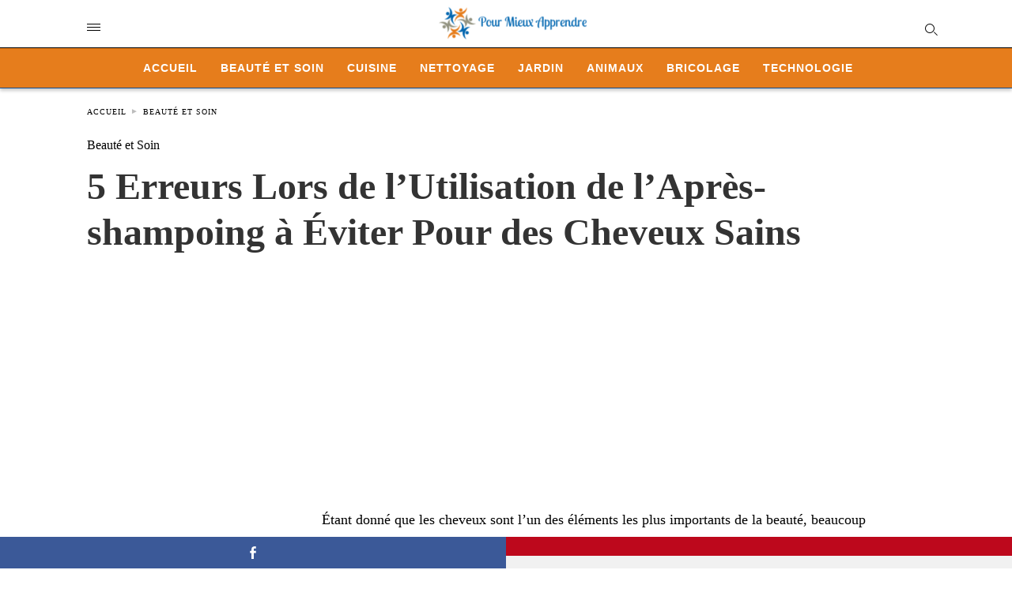

--- FILE ---
content_type: text/html; charset=UTF-8
request_url: https://www.pour-mieux-apprendre.com/erreurs-utilisation-apres-shampoing/
body_size: 15194
content:
<!doctype html> <html amp lang="fr-FR"> <head><script custom-element="amp-form" src="https://cdn.ampproject.org/v0/amp-form-latest.js" async></script><script custom-element="amp-ad" src="https://cdn.ampproject.org/v0/amp-ad-0.1.js" async></script><script custom-element="amp-analytics" src="https://cdn.ampproject.org/v0/amp-analytics-latest.js" async></script> <meta charset="utf-8"> <link rel="preconnect" href="//cdn.ampproject.org"> <meta name="viewport" content="width=device-width"><link rel="icon" href="https://www.pour-mieux-apprendre.com/images/cropped-petit-logo-2-32x32.png" sizes="32x32" /> <link rel="icon" href="https://www.pour-mieux-apprendre.com/images/cropped-petit-logo-2-192x192.png" sizes="192x192" /> <link rel="apple-touch-icon" href="https://www.pour-mieux-apprendre.com/images/cropped-petit-logo-2-180x180.png" /> <meta name="msapplication-TileImage" content="https://www.pour-mieux-apprendre.com/images/cropped-petit-logo-2-270x270.png" /> <meta name="description" content="Quelques erreurs courantes lors de l&#039;utilisation de l&#039;après-shampoing qu&#039;il faut connaitre avec leurs effets et les éviter"/> <meta name="robots" content="follow, index, max-snippet:-1, max-video-preview:-1, max-image-preview:large"/> <meta property="og:locale" content="fr_FR" /> <meta property="og:type" content="article" /> <meta property="og:title" content="5 Erreurs Lors de l&#039;Utilisation de l’Après-shampoing à Éviter Pour des Cheveux Sains" /> <meta property="og:description" content="Quelques erreurs courantes lors de l&#039;utilisation de l&#039;après-shampoing qu&#039;il faut connaitre avec leurs effets et les éviter" /> <meta property="og:url" content="https://www.pour-mieux-apprendre.com/erreurs-utilisation-apres-shampoing/" /> <meta property="og:site_name" content="Pour Mieux Apprendre" /> <meta property="article:section" content="Beauté et Soin" /> <meta property="og:updated_time" content="2023-04-08T00:06:43+01:00" /> <meta property="og:image" content="https://www.pour-mieux-apprendre.com/images/erreurs-utilisation-apres-shampoing.jpg.webp" /> <meta property="og:image:secure_url" content="https://www.pour-mieux-apprendre.com/images/erreurs-utilisation-apres-shampoing.jpg.webp" /> <meta property="og:image:width" content="1200" /> <meta property="og:image:height" content="675" /> <meta property="og:image:alt" content="Erreurs à éviter lors de l&#039;utilisation de l&#039;après-shampooing" /> <meta property="og:image:type" content="image.jpg.webp" /> <meta property="article:published_time" content="2023-04-07T01:35:09+01:00" /> <meta property="article:modified_time" content="2023-04-08T00:06:43+01:00" /> <meta name="twitter:card" content="summary_large_image" /> <meta name="twitter:title" content="5 Erreurs Lors de l&#039;Utilisation de l’Après-shampoing à Éviter Pour des Cheveux Sains" /> <meta name="twitter:description" content="Quelques erreurs courantes lors de l&#039;utilisation de l&#039;après-shampoing qu&#039;il faut connaitre avec leurs effets et les éviter" /> <meta name="twitter:image" content="https://www.pour-mieux-apprendre.com/images/erreurs-utilisation-apres-shampoing.jpg.webp" /> <meta name="twitter:label1" content="Écrit par" /> <meta name="twitter:data1" content="Daniel Pythagore" /> <meta name="twitter:label2" content="Temps de lecture" /> <meta name="twitter:data2" content="3 minutes" /> <script type="application/ld+json" class="rank-math-schema">{"@context":"https://schema.org","@graph":[{"@type":["Person","Organization"],"@id":"https://www.pour-mieux-apprendre.com/#person","name":"Pour Mieux Apprendre","logo":{"@type":"ImageObject","@id":"https://www.pour-mieux-apprendre.com/#logo","url":"https://www.pour-mieux-apprendre.com/images/pour-mieux-apprendre-logo.png","contentUrl":"https://www.pour-mieux-apprendre.com/images/pour-mieux-apprendre-logo.png","caption":"Pour Mieux Apprendre","inLanguage":"fr-FR","width":"380","height":"88"},"image":{"@type":"ImageObject","@id":"https://www.pour-mieux-apprendre.com/#logo","url":"https://www.pour-mieux-apprendre.com/images/pour-mieux-apprendre-logo.png","contentUrl":"https://www.pour-mieux-apprendre.com/images/pour-mieux-apprendre-logo.png","caption":"Pour Mieux Apprendre","inLanguage":"fr-FR","width":"380","height":"88"}},{"@type":"WebSite","@id":"https://www.pour-mieux-apprendre.com/#website","url":"https://www.pour-mieux-apprendre.com","name":"Pour Mieux Apprendre","alternateName":"Pour Mieux Apprendre","publisher":{"@id":"https://www.pour-mieux-apprendre.com/#person"},"inLanguage":"fr-FR"},{"@type":"ImageObject","@id":"https://www.pour-mieux-apprendre.com/images/erreurs-utilisation-apres-shampoing.jpg.webp","url":"https://www.pour-mieux-apprendre.com/images/erreurs-utilisation-apres-shampoing.jpg.webp","width":"1200","height":"675","caption":"Erreurs \u00e0 \u00e9viter lors de l'utilisation de l'apr\u00e8s-shampooing","inLanguage":"fr-FR"},{"@type":"WebPage","@id":"https://www.pour-mieux-apprendre.com/erreurs-utilisation-apres-shampoing/#webpage","url":"https://www.pour-mieux-apprendre.com/erreurs-utilisation-apres-shampoing/","name":"5 Erreurs Lors de l&#039;Utilisation de l\u2019Apr\u00e8s-shampoing \u00e0 \u00c9viter Pour des Cheveux Sains","datePublished":"2023-04-07T01:35:09+01:00","dateModified":"2023-04-08T00:06:43+01:00","isPartOf":{"@id":"https://www.pour-mieux-apprendre.com/#website"},"primaryImageOfPage":{"@id":"https://www.pour-mieux-apprendre.com/images/erreurs-utilisation-apres-shampoing.jpg.webp"},"inLanguage":"fr-FR"},{"@type":"Person","@id":"https://www.pour-mieux-apprendre.com/author/roka4/","name":"Daniel Pythagore","url":"https://www.pour-mieux-apprendre.com/author/roka4/","image":{"@type":"ImageObject","@id":"https://secure.gravatar.com/avatar/f74f5620e35143ed289897065db62fc9576464a63ee56f798f4ca2a22c6c2787?s=96&amp;d=mm&amp;r=g","url":"https://secure.gravatar.com/avatar/f74f5620e35143ed289897065db62fc9576464a63ee56f798f4ca2a22c6c2787?s=96&amp;d=mm&amp;r=g","caption":"Daniel Pythagore","inLanguage":"fr-FR"}},{"@type":"Article","headline":"5 Erreurs Lors de l&#039;Utilisation de l\u2019Apr\u00e8s-shampoing \u00e0 \u00c9viter Pour des Cheveux Sains","keywords":"erreur","datePublished":"2023-04-07T01:35:09+01:00","dateModified":"2023-04-08T00:06:43+01:00","articleSection":"Beaut\u00e9 et Soin","author":{"@id":"https://www.pour-mieux-apprendre.com/author/roka4/","name":"Daniel Pythagore"},"publisher":{"@id":"https://www.pour-mieux-apprendre.com/#person"},"description":"Quelques erreurs courantes lors de l&#039;utilisation de l&#039;apr\u00e8s-shampoing qu&#039;il faut connaitre avec leurs effets et les \u00e9viter","name":"5 Erreurs Lors de l&#039;Utilisation de l\u2019Apr\u00e8s-shampoing \u00e0 \u00c9viter Pour des Cheveux Sains","@id":"https://www.pour-mieux-apprendre.com/erreurs-utilisation-apres-shampoing/#richSnippet","isPartOf":{"@id":"https://www.pour-mieux-apprendre.com/erreurs-utilisation-apres-shampoing/#webpage"},"image":{"@id":"https://www.pour-mieux-apprendre.com/images/erreurs-utilisation-apres-shampoing.jpg.webp"},"inLanguage":"fr-FR","mainEntityOfPage":{"@id":"https://www.pour-mieux-apprendre.com/erreurs-utilisation-apres-shampoing/#webpage"}}]}</script> <meta name="amp-google-client-id-api" content="googleanalytics"> <link rel="canonical" href="https://www.pour-mieux-apprendre.com/erreurs-utilisation-apres-shampoing/" /> <title>5 Erreurs Lors de l&#039;Utilisation de l’Après-shampoing à Éviter Pour des Cheveux Sains</title> <meta name="generator" content="AMP for WP 1.1.2" /> <link rel="preload" as="script" href="https://cdn.ampproject.org/v0.js"> <script custom-element="amp-bind" src="https://cdn.ampproject.org/v0/amp-bind-latest.js" async></script>   <script src="https://cdn.ampproject.org/v0.js" async></script> <style amp-boilerplate>body{-webkit-animation:-amp-start 8s steps(1,end) 0s 1 normal both;-moz-animation:-amp-start 8s steps(1,end) 0s 1 normal both;-ms-animation:-amp-start 8s steps(1,end) 0s 1 normal both;animation:-amp-start 8s steps(1,end) 0s 1 normal both}@-webkit-keyframes -amp-start{from{visibility:hidden}to{visibility:visible}}@-moz-keyframes -amp-start{from{visibility:hidden}to{visibility:visible}}@-ms-keyframes -amp-start{from{visibility:hidden}to{visibility:visible}}@-o-keyframes -amp-start{from{visibility:hidden}to{visibility:visible}}@keyframes -amp-start{from{visibility:hidden}to{visibility:visible}}</style><noscript><style amp-boilerplate>body{-webkit-animation:none;-moz-animation:none;-ms-animation:none;animation:none}</style></noscript> <meta name="google-site-verification" content="" /> <style amp-custom>body{font-family:"Poppins";font-size:16px;line-height:1.25}ol,ul{list-style-position:inside}p,ol,ul,figure{margin:0 0 1em;padding:0}a,a:active,a:visited{text-decoration:none;color:#005be2}body a:hover{color:#005be2}pre{white-space:pre-wrap}.left{float:left}.right{float:right}.hidden,.hide,.logo .hide{display:none}.screen-reader-text{border:0;clip:rect(1px,1px,1px,1px);clip-path:inset(50%);height:1px;margin:-1px;overflow:hidden;padding:0;position:absolute;width:1px;word-wrap:normal}.clearfix{clear:both}blockquote{background:#f1f1f1;margin:10px 0 20px 0;padding:15px}blockquote p:last-child{margin-bottom:0}.amp-wp-unknown-size img{object-fit:contain}.amp-wp-enforced-sizes{max-width:100%}html,body,div,span,object,iframe,h1,h2,h3,h4,h5,h6,p,blockquote,pre,abbr,address,cite,code,del,dfn,em,img,ins,kbd,q,samp,small,strong,sub,sup,var,b,i,dl,dt,dd,ol,ul,li,fieldset,form,label,legend,table,caption,tbody,tfoot,thead,tr,th,td,article,aside,canvas,details,figcaption,figure,footer,header,hgroup,menu,nav,section,summary,time,mark,audio,video{margin:0;padding:0;border:0;outline:0;font-size:100%;vertical-align:baseline;background:transparent}body{line-height:1}article,aside,details,figcaption,figure,footer,header,hgroup,menu,nav,section{display:block}nav ul{list-style:none}blockquote,q{quotes:none}blockquote:before,blockquote:after,q:before,q:after{content:none}a{margin:0;padding:0;font-size:100%;vertical-align:baseline;background:transparent}table{border-collapse:collapse;border-spacing:0}hr{display:block;height:1px;border:0;border-top:1px solid #ccc;margin:1em 0;padding:0}input,select{vertical-align:middle}*,*:after,*:before{box-sizing:border-box;-ms-box-sizing:border-box;-o-box-sizing:border-box}.alignright{float:right;margin-left:10px}.alignleft{float:left;margin-right:10px}.aligncenter{display:block;margin-left:auto;margin-right:auto;text-align:center}amp-iframe{max-width:100%;margin-bottom:20px}amp-wistia-player{margin:5px 0px}.wp-caption{padding:0}figcaption,.wp-caption-text{font-size:12px;line-height:1.5em;margin:0;padding:.66em 10px .75em;text-align:center}amp-carousel > amp-img > img{object-fit:contain}.amp-carousel-container{position:relative;width:100%;height:100%}.amp-carousel-img img{object-fit:contain}amp-instagram{box-sizing:initial}figure.aligncenter amp-img{margin:0 auto}.rr span,.loop-date,.fbp-cnt .amp-author,.display-name,.author-name{color:#191919}.fsp-cnt .loop-category li{padding:8px 0px}.fbp-cnt h2.loop-title{padding:8px 0px}.cntr{max-width:1100px;margin:0 auto;width:100%;padding:0px 20px}header .cntr{max-width:1100px;margin:0 auto}.h_m{position:static;background:rgba(255,255,255,1);border-bottom:1px solid;padding:0 0 0 0;margin:0 0 0 0}.content-wrapper{margin-top:0px}.h_m_w{width:100%;clear:both;display:inline-flex;height:60px}.h-ic a:after,.h-ic a:before{color:rgba(0,0,0,1)}.h-ic{margin:0px 10px;align-self:center}.amp-logo a{line-height:0;display:inline-block;color:rgba(0,0,0,1)}.logo h1{margin:0;font-size:17px;font-weight:700;text-transform:uppercase;display:inline-block}.h-srch a{line-height:1;display:block}.amp-logo amp-img{margin:0 auto}@media (max-width:480px){.h-sing{font-size:13px}}.logo{z-index:2;flex-grow:1;align-self:center;text-align:center;line-height:0}.h-1{display:flex;order:1}.h-nav{order:-1;align-self:center;flex-basis:30px}.h-ic:last-child{margin-right:0}.lb-t{position:fixed;top:-50px;width:100%;width:100%;opacity:0;transition:opacity .5s ease-in-out;overflow:hidden;z-index:9;background:rgba(101,175,253,1)}.lb-t img{margin:auto;position:absolute;top:0;left:0;right:0;bottom:0;max-height:0%;max-width:0%;border:3px solid white;box-shadow:0px 0px 8px rgba(0,0,0,.3);box-sizing:border-box;transition:.5s ease-in-out}a.lb-x{display:block;width:50px;height:50px;box-sizing:border-box;background:tranparent;color:black;text-decoration:none;position:absolute;top:-80px;right:0;transition:.5s ease-in-out}a.lb-x:after{line-height:0;display:block;text-indent:1px;color:rgba(255,255,255,1)}.lb-t:target{opacity:1;top:0;bottom:0;left:0;z-index:2}.lb-t:target img{max-height:100%;max-width:100%}.lb-t:target a.lb-x{top:25px}.lb img{cursor:pointer}.lb-btn form{position:absolute;top:200px;left:0;right:0;margin:0 auto;text-align:center}.lb-btn .s{padding:10px}.lb-btn .icon-search{padding:10px;cursor:pointer}.amp-search-wrapper{width:80%;margin:0 auto;position:relative}.overlay-search:before{position:absolute;right:0;cursor:pointer;top:4px;color:rgba(255,255,255,1)}.amp-search-wrapper .icon-search{cursor:pointer;background:transparent;border:none;display:inline-block;width:30px;height:30px;opacity:0;position:absolute;z-index:100;right:0;top:0}.lb-btn .s{padding:10px;background:transparent;border:none;border-bottom:1px solid #504c4c;width:100%;color:rgba(255,255,255,1)}.m-ctr{background:rgba(101,175,253,1)}.tg,.fsc{display:none}.fsc{width:100%;height:-webkit-fill-available;position:absolute;cursor:pointer;top:0;left:0;z-index:9}.tg:checked + .hamb-mnu > .m-ctr{margin-left:0;border-right:1px solid rgba(255,255,255,1)}.tg:checked + .hamb-mnu > .m-ctr .c-btn{position:fixed;right:5px;top:5px;background:rgba(101,175,253,1);border-radius:50px}.m-ctr{margin-left:-100%;float:left}.tg:checked + .hamb-mnu > .fsc{display:block;background:rgba(0,0,0,.9);height:100%}.t-btn,.c-btn{cursor:pointer}.t-btn:after{display:inline-block;color:rgba(0,0,0,1)}.c-btn:after{color:rgba(255,255,255,1);line-height:0;display:block;text-indent:1px}.c-btn{float:right;padding:15px 5px}header[style] label.c-btn,header[style] .lb-t:target a.lb-x{margin-top:30px}.m-ctr{transition:margin .3s ease-in-out}.m-ctr{width:90%;height:100%;position:absolute;z-index:99;padding:2% 0% 100vh 0%}.m-menu{display:inline-block;width:100%;padding:2px 20px 10px 20px}.m-scrl{overflow-y:scroll;display:inline-block;width:100%;max-height:94vh}.m-menu .amp-menu .toggle:after{display:inline-block;top:1px;padding:5px;transform:rotate(270deg);right:0;left:auto;cursor:pointer;border-radius:35px;color:rgba(255,255,255,1)}.m-menu .amp-menu li.menu-item-has-children:after{display:none}.m-menu .amp-menu li ul{font-size:14px}.m-menu .amp-menu{list-style-type:none;padding:0}.m-menu .amp-menu > li a{color:rgba(255,255,255,1);padding:12px 7px;margin-bottom:0;display:inline-block}.menu-btn{margin-top:30px;text-align:center}.menu-btn a{color:#fff;border:2px solid #ccc;padding:15px 30px;display:inline-block}.amp-menu li.menu-item-has-children>ul>li{width:100%}.m-menu .amp-menu li.menu-item-has-children>ul>li{padding-left:0;border-bottom:1px solid rgba(255,255,255,1);margin:0px 10px}.m-menu .link-menu .toggle{width:100%;height:100%;position:absolute;top:0px;right:0;cursor:pointer}.m-menu .amp-menu .sub-menu li:last-child{border:none}.m-menu .amp-menu a{padding:7px 15px}.m-menu > li{font-size:17px}.amp-menu .toggle:after{position:absolute}.m-menu .toggle{float:right}.m-menu input{display:none}.m-menu .amp-menu [id^=drop]:checked + label + ul{display:block}.m-menu .amp-menu [id^=drop]:checked + .toggle:after{transform:rotate(360deg)}.hamb-mnu ::-webkit-scrollbar{display:none}.p-m-fl{width:100%;border-bottom:1px solid rgba(0,0,0,.05);background:rgba(21,101,192,1)}.p-menu{width:100%;text-align:center;margin:0px auto;padding:0px 25px 0px 25px}.p-menu ul li{display:inline-block;margin-right:21px;font-size:12px;line-height:20px;letter-spacing:1px;font-weight:400;position:relative}.p-menu ul li a{color:rgba(53,53,53,1);padding:12px 0px 12px 0px;display:inline-block}.p-menu input{display:none}.p-menu .amp-menu .toggle:after{display:none}.p-menu{white-space:nowrap}@media (max-width:768px){.p-menu{overflow:scroll}}pre{padding:30px 15px;background:#f7f7f7;white-space:pre-wrap;font-size:14px;color:#666;border-left:3px solid;border-color:#005be2;margin-bottom:20px}.cntn-wrp{font-family:"Poppins"}table{display:-webkit-box;overflow-x:auto;word-break:normal}.author-tw:after{font-family:icomoon;content:"\e942";color:#fff;background:#1da1f2;padding:4px;border-radius:3px;margin:0px 5px;text-decoration:none}.author-tw:hover{text-decoration:none}.artl-cnt table{margin:0 auto;text-align:center;width:100%}p.nocomments{padding:10px;color:#fff}.tl-exc{font-size:16px;color:#444;margin-top:10px;line-height:20px}.amp-category span:nth-child(1){display:none}.amp-category span a,.amp-category span{color:#005be2;font-size:12px;font-weight:500;text-transform:uppercase}.amp-category span a:hover{color:#005be2}.amp-category span:after{content:"/";display:inline-block;margin:0px 5px 0px 5px;position:relative;top:1px;color:rgba(0,0,0,.25)}.amp-category span:last-child:after{display:none}.sp{width:100%;margin-top:20px;display:inline-block}.amp-post-title{font-size:48px;line-height:58px;color:#333;margin:0;padding-top:15px}.sf-img{text-align:center;width:100%;display:inline-block;height:auto;margin-top:33px}.sf-img figure{margin:0}.sf-img .wp-caption-text{width:1100px;text-align:left;margin:0 auto;color:#a1a1a1;font-size:14px;line-height:20px;font-weight:500;border-bottom:1px solid #ccc;padding:15px 0px}.sf-img .wp-caption-text:before{position:relative;top:4px;opacity:.4;margin-right:5px}.sp-cnt{margin-top:40px;clear:both;width:100%;display:inline-block}.sp-rl{display:inline-flex;width:100%}.sp-rt{width:72%;margin-left:60px;flex-direction:column;justify-content:space-around;order:1}.sp-lt{display:flex;flex-direction:column;flex:1 0 20%;order:0;max-width:237px}.ss-ic,.sp-athr,.amp-tags,.post-date{padding-bottom:20px;border-bottom:1px dotted #ccc}.shr-txt,.athr-tx,.amp-tags > span:nth-child(1),.amp-related-posts-title,.related-title,.r-pf h3{margin-bottom:12px}.shr-txt,.athr-tx,.r-pf h3,.amp-tags > span:nth-child(1),.amp-related-posts-title,.post-date,.related-title{display:block}.shr-txt,.athr-tx,.r-pf h3,.amp-tags > span:nth-child(1),.amp-related-posts-title,.post-date,.related-title{text-transform:uppercase;font-size:12px;color:#666;font-weight:400}.loop-date,.post-edit-link{display:inline-block}.post-date .post-edit-link{color:#005be2;float:right}.post-date .post-edit-link:hover{color:#005be2}.sp-athr,.amp-tags,.post-date{margin-top:20px}.sp-athr .author-details a,.sp-athr .author-details,.amp-tags span a,.amp-tag{font-size:15px;color:#005be2;font-weight:400;line-height:1.5}.amp-tags .amp-tag:after{content:"/";display:inline-block;padding:0px 10px;position:relative;top:-1px;color:#ccc;font-size:12px}.amp-tags .amp-tag:last-child:after{display:none}.ss-ic li:before{border-radius:2px;text-align:center;padding:4px 6px}.sgl table{width:100%;margin-bottom:25px}.sgl th,.sgl td{padding:.5em 1em;border:1px solid #ddd}.shr-txt{display:none}.sp-athr{margin-top:0}.sp-rt .ss-ic{padding-bottom:10px;margin-bottom:20px}.cntn-wrp{font-size:18px;color:#000;line-height:1.7;word-break:break-word}.cntn-wrp small{font-size:11px;line-height:1.2;color:#111}.cntn-wrp p,.cntn-wrp ul,.cntn-wrp ol{margin:0px 0px 30px 0px;word-break:break-word}.cntn-wrp .wp-block-image,.wp-block-embed{margin:15px 0px}.wp-block-embed{margin-top:45px}figure.wp-block-embed-twitter{margin:0}.wp-block-embed blockquote a{position:absolute;height:285px;z-index:9;margin-top:-40px}@media (max-width:768px){.wp-block-embed blockquote a{width:90%;height:209px;margin-top:-95px}.wp-block-embed{margin-top:95px}}.artl-cnt ul li,.artl-cnt ol li{list-style-type:none;position:relative;padding-left:20px}.artl-cnt ul li:before{content:"";display:inline-block;width:5px;height:5px;background:#333;position:absolute;top:12px;left:0px}.artl-cnt ol li{list-style-type:decimal;position:unset;padding:0}.sp-rt p strong,.pg p strong{font-weight:700}@supports (-webkit-overflow-scrolling:touch){.m-ctr{overflow:initial}}@supports not (-webkit-overflow-scrolling:touch){.m-ctr{overflow:scroll}}.m-scrl{display:inline-block;width:100%;max-height:94vh}.srp{margin-top:40px;display:inline-block;width:100%}.srp ul{display:flex;flex-wrap:wrap;margin:-15px}.srp ul li{list-style-type:none;margin:15px;flex-basis:calc(33.33% - 30px)}.related_link{margin:0px 0px 5px 0px;font-size:18px;line-height:1.4;font-weight:500}.has_thumbnail:hover .related_link a{color:#005be2}.related_link a{color:#191919}.related_link{margin-top:10px}.related_link a{color:#333}.related_link p{word-break:break-word;color:#444;font-size:15px;line-height:20px;letter-spacing:.1px;margin-top:5px;font-weight:400}.amp-related-posts ul{list-style-type:none}.r-pf{margin-top:40px;display:inline-block;width:100%}#pagination{margin-top:30px;border-top:1px dotted #ccc;padding:20px 5px 0px 5px;font-size:16px;line-height:24px;font-weight:400}.next{float:right;width:45%;text-align:right;position:relative;margin-top:10px}.next a,.prev a{color:#333}.prev{float:left;width:45%;position:relative;margin-top:10px}.prev span{text-transform:uppercase;font-size:12px;color:#666;display:block;position:absolute;top:-26px}.next span{text-transform:uppercase;font-size:12px;color:#666;display:block;font-weight:400;position:absolute;top:-26px;right:0}.next:hover a,.prev:hover a{color:#005be2}.prev:after{border-left:1px dotted #ccc;content:"";height:calc(100% - -10px);right:-50px;position:absolute;top:50%;transform:translate(0px,-50%);width:2px}.ampforwp_post_pagination{width:100%;text-align:center;display:inline-block}.ampforwp_post_pagination p{margin:0;font-size:18px;color:#444;font-weight:500;margin-bottom:10px}.ampforwp_post_pagination p a{color:#005be2;padding:0px 10px}.sp-rt .amp-author{margin-top:5px}.cntn-wrp a{margin:10px 0px;color:#005be2}.loop-wrapper{display:flex;flex-wrap:wrap;margin:-15px}.loop-category li{display:inline-block;list-style-type:none;margin-right:10px;font-size:10px;font-weight:600;letter-spacing:1.5px}.loop-category li a{color:#555;text-transform:uppercase}.loop-category li:hover a{color:#005be2}.fsp-cnt p{color:#444;font-size:13px;line-height:20px;letter-spacing:.1px;word-break:break-word}.fsp:hover h2 a{color:#005be2}.fsp h2 a,.fsp h3 a{color:#191919}.fsp{margin:15px;flex-basis:calc(33.33% - 30px)}.fsp-img{margin-bottom:10px}.fsp h2,.fsp h3{margin:0px 0px 5px 0px;font-size:20px;line-height:25px;font-weight:500}.fsp-cnt .loop-category{margin-bottom:20px}.fsp-cnt .loop-category li{font-weight:500}.pt-dt,.pt-author{font-size:11px;color:#808080;margin:8px 0px 0px 0px;display:inline-flex}blockquote{margin-bottom:20px}blockquote p{font-size:34px;line-height:1.4;font-weight:700;position:relative;padding:30px 0 0 0}blockquote p:before{content:"";border-top:8px solid #000;width:115px;line-height:40px;display:inline-block;position:absolute;top:0}@media (max-width:1110px){.cntr{width:100%;padding:0px 20px}.sp-rt{margin-left:30px}}@media (max-width:768px){.tl-exc{font-size:14px;margin-top:3px;line-height:22px}.sp-rl{display:inline-block;width:100%}.sp-lt{width:100%;margin-top:20px;max-width:100%}.sp-cnt{margin-top:15px}.r-pf h3{padding-top:20px;border-top:1px dotted #ccc}.r-pf{margin-top:20px}.sp-rt{width:100%;margin-left:0}.sp-rt .amp-author{padding:20px 15px}#pagination{margin:20px 0px 20px 0px;border-top:none}.amp-post-title{padding-top:10px}.fsp{flex-basis:calc(100% - 30px)}.fsp-img{width:40%;float:left;margin-right:20px}.fsp-cnt{width:54%;float:left}.srp ul li{flex-basis:calc(100% - 30px)}.srp li .rlp-image{width:40%;float:left;margin-right:20px}.srp li .rlp-cnt{width:54%;float:left}}@media (max-width:480px){.loop-wrapper{margin-top:15px}.cntn-wrp p{line-height:1.65}.rp .has_related_thumbnail{width:100%}.rlp-image{width:100%;float:none;margin-right:0px}.rlp-cnt{width:100%;float:none}.amp-post-title{font-size:32px;line-height:44px}.amp-category span a{font-size:12px}.sf-img{margin-top:20px}.sp{margin-top:20px}.menu-btn a{padding:10px 20px;font-size:14px}.next,.prev{float:none;width:100%}#pagination{padding:10px 0px 0px}#respond{margin:0}.next a{margin-bottom:45px;display:inline-block}.prev:after{display:none}.author-details p{font-size:12px;line-height:18px}.sf-img .wp-caption-text{width:100%;padding:10px 15px}.fsp-img{width:100%;float:none;margin-right:0px}.fsp-cnt{width:100%;float:none}.fsp{border:none;padding:0}.fsp-cnt{padding:0px 15px 0px 14px}.r-pf .fsp-cnt{padding:0px}blockquote p{font-size:20px}.srp li .rlp-image{width:100%;float:none;margin-right:0px}.srp li .rlp-cnt{width:100%;float:none}}@media (max-width:425px){.sp-rt .amp-author{margin-bottom:10px}#pagination{margin:20px 0px 10px 0px}.fsp h2,.fsp h3{font-size:24px;font-weight:600}}@media (max-width:320px){.cntn-wrp p{font-size:16px}}.m-srch #amp-search-submit{cursor:pointer;background:transparent;border:none;display:inline-block;width:30px;height:30px;opacity:0;position:absolute;z-index:100;right:0;top:0}.m-srch .amp-search-wrapper{border:1px solid rgba(255,255,255,1);background:rgba(255,255,255,1);width:100%;border-radius:60px}.m-srch .s{padding:10px 15px;border:none;width:100%;color:rgba(101,175,253,1);background:rgba(255,255,255,1);border-radius:60px}.m-srch{border-top:1px solid rgba(255,255,255,1);padding:20px}.m-srch .overlay-search:before{color:rgba(101,175,253,1);padding-right:10px;top:6px}.cp-rgt{font-size:11px;line-height:1.2;color:rgba(255,255,255,1);padding:20px;text-align:center;border-top:1px solid rgba(255,255,255,1)}.cp-rgt a{color:rgba(255,255,255,1);border-bottom:1px solid rgba(255,255,255,1);margin-left:10px}.cp-rgt .view-non-amp{display:none}a.btt:hover{cursor:pointer}.footer{margin-top:80px}.f-w{display:inline-flex;width:100%;flex-wrap:wrap;margin:15px -15px 0px}.f-w-f2{text-align:center;border-top:1px solid rgba(238,238,238,1);padding:50px 0 50px 0}.w-bl{margin-left:0;display:flex;flex-direction:column;position:relative;flex:1 0 22%;margin:0 15px 30px;line-height:1.5;font-size:14px}.w-bl h4{font-size:12px;font-weight:500;margin-bottom:20px;text-transform:uppercase;letter-spacing:1px;padding-bottom:4px}.w-bl ul li{list-style-type:none;margin-bottom:15px}.w-bl ul li:last-child{margin-bottom:0}.w-bl ul li a{text-decoration:none}.w-bl .menu li .sub-menu,.w-bl .lb-x{display:none}.w-bl .menu li .sub-menu,.w-bl .lb-x{display:none}.w-bl table{border-collapse:collapse;margin:0 0 1.5em;width:100%}.w-bl tr{border-bottom:1px solid #eee}.w-bl th,.w-bl td{text-align:center}.w-bl td{padding:.4em}.w-bl th:first-child,.w-bl td:first-child{padding-left:0}.w-bl thead th{border-bottom:2px solid #bbb;padding-bottom:.5em;padding:.4em}.w-bl .calendar_wrap caption{font-size:14px;margin-bottom:10px}.w-bl form{display:inline-flex;flex-wrap:wrap;align-items:center}.w-bl .search-submit{text-indent:-9999px;padding:0;margin:0;background:transparent;line-height:0;display:inline-block;opacity:0}.w-bl .search-button:after{display:inline-block;cursor:pointer}.w-bl .search-field{border:1px solid #ccc;padding:6px 10px}.f-menu{font-size:14px;line-height:1.4;margin-bottom:30px}.f-menu ul li{display:inline-block;margin-right:20px}.f-menu .sub-menu{display:none}.rr{font-size:13px;color:rgba(136,136,136,1)}@media (max-width:768px){.footer{margin-top:60px}.w-bl{flex:1 0 22%}.f-menu ul li{margin-bottom:10px}}@media (max-width:480px){.footer{margin-top:50px}.f-w-f2{padding:25px 0px}.f-w{display:block;margin:15px 0px 0px}.w-bl{margin-bottom:40px}.w-bl{flex:100%}.w-bl ul li{margin-bottom:11px}.f-menu ul li{display:inline-block;line-height:1.8;margin-right:13px}.f-menu .amp-menu > li a{padding:0;font-size:12px;color:#7a7a7a}.rr{margin-top:15px;font-size:11px}}@media (max-width:425px){.footer{margin-top:35px}.w-bl h4{margin-bottom:15px}}.ss-ic ul li{list-style-type:none;display:inline-block}.ss-ic li a{color:#fff;padding:5px;border-radius:3px;margin:0px 10px 10px 0px;display:inline-block}.ss-ic li a.s_tw{color:#1da1f2}.ss-ic li a.s_li{color:#0c0}.ss-ic ul li .s_fb{color:#fff;background:#3b5998}.s_tw{background:#1da1f2}.s_lk{background:#0077b5}.s_pt{background:#bd081c;cursor:pointer}.s_stk{background:#f1f1f1;display:inline-block;width:100%;padding:0;position:fixed;bottom:0;text-align:center;border:0}.s_stk ul{width:100%;display:inline-flex}.s_stk ul li{flex-direction:column;flex-basis:0;flex:1 0 5%;max-width:calc(100% - 10px);display:flex;height:40px}.s_stk li a{margin:0;border-radius:0;padding:12px}.body.single-post{padding-bottom:40px}.s_stk{z-index:99999999}.body.single-post .adsforwp-stick-ad,.body.single-post amp-sticky-ad{padding-bottom:45px;padding-top:5px}.body.single-post .ampforwp-sticky-custom-ad{bottom:40px;padding:3px 0px 0px}.body.single-post .afw a{line-height:0}.body.single-post amp-sticky-ad amp-sticky-ad-top-padding{height:0px}.content-wrapper a,.breadcrumb ul li a,.srp ul li,.rr a{transition:all .3s ease-in-out 0s}[class^="icon-"],[class*=" icon-"]{font-family:"icomoon";speak:none;font-style:normal;font-weight:normal;font-variant:normal;text-transform:none;line-height:1;-webkit-font-smoothing:antialiased;-moz-osx-font-smoothing:grayscale}.amp-ad-1{max-width:1000px}.amp-ad-2{max-width:1000px}.amp-ad-4{max-width:1000px}.amp-ad-5{max-width:1000px}.amp-ad-6{max-width:1000px}.breadcrumbs{padding-bottom:8px;margin-bottom:20px}.breadcrumb ul li,.breadcrumbs span{display:inline-block;list-style-type:none;font-size:10px;text-transform:uppercase;margin-right:5px}.breadcrumb ul li a,.breadcrumbs span a,.breadcrumbs .bread-post{color:#999;letter-spacing:1px}.breadcrumb ul li a:hover,.breadcrumbs span a:hover{color:#005be2}.breadcrumbs li a:after,.breadcrumbs span a:after{display:inline-block;color:#bdbdbd;padding-left:5px;position:relative;top:1px}.breadcrumbs li:last-child a:after{display:none}.archive .breadcrumbs{margin-top:20px}@media (min-width:768px){.wp-block-columns{display:flex}.wp-block-column{max-width:50%;margin:0px 10px}}amp-facebook-like{max-height:28px;top:6px;margin-right:10px}.ampforwp-blocks-gallery-caption{font-size:16px}.m-s-i li a.s_telegram:after{content:"\e93f"}.cntn-wrp h1,.cntn-wrp h2,.cntn-wrp h3,.cntn-wrp h4,.cntn-wrp h5,h6{margin-bottom:5px}.cntn-wrp h1{font-size:32px}.cntn-wrp h2{font-size:27px}.cntn-wrp h3{font-size:24px}.cntn-wrp h4{font-size:20px}.cntn-wrp h5{font-size:17px}.cntn-wrp h6{font-size:15px}figure.amp-featured-image{margin:10px 0}section.amp-facebook-comments h5{font-size:14px;padding-bottom:4px;font-weight:500;letter-spacing:.5px;text-transform:uppercase;border-bottom:1px dotted #ccc}.t-btn{color:#000;position:absolute;width:17px;height:5px;border-top:solid 1px currentColor;border-bottom:solid 1px currentColor}.t-btn:after{content:"";position:absolute;top:3px;left:0;width:17px;height:5px;border-bottom:solid 1px currentColor}.icon-src,a.lb-x{color:#000;position:absolute;width:12px;height:12px;border:solid 1px #000;border-radius:100%;transform:rotate(-45deg)}.icon-src:before,a.lb-x:before{content:"";position:absolute;top:12px;left:5px;height:6px;width:1px;background-color:currentColor}.overlay-search{position:absolute;width:12px;height:12px;border:solid 1px #fff;border-radius:100%;transform:rotate(-45deg);right:10px;top:0px}.overlay-search:before{content:"";position:absolute;top:12px;left:5px;height:6px;width:1px;background-color:currentColor}.m-srch .overlay-search{border:1px solid #000;top:10px}.m-srch .overlay-search:before{padding-right:0px;top:10px}a.bread-link.bread-home::after{content:"►";top:-1px}.lb-t:target a.lb-x{width:32px;height:32px;top:50px;right:20px}.lb-t:target a.lb-x:before{content:"X";color:#fff;transform:rotate(45deg);background-color:transparent;top:-4px;height:-17px;margin:10px}#search a.lb-x{border:1px solid #fff}.amp-wp-content table,.cntn-wrp.artl-cnt table{height:auto}amp-img.amp-wp-enforced-sizes[layout=intrinsic] > img,.amp-wp-unknown-size > img{object-fit:contain}.rtl amp-carousel{direction:ltr}.rtl .amp-menu .toggle:after{left:0;right:unset}.sharedaddy li{display:none}sub{vertical-align:sub;font-size:small}sup{vertical-align:super;font-size:small}@media only screen and (max-width:480px){svg{max-width:250px;max-height:250px}}h2.amp-post-title{word-break:break-word;word-wrap:break-word}h2.amp-wp-sub-title{word-break:break-word;word-wrap:break-word}h2.amp-wp-sub-title{font-size:20px;line-height:1.4em;margin-top:0px;color:#a0a0a0}h2.amp-wp-sub-title.center{text-align:center}@media (min-width:768px){.artl-cnt .wp-block-column{max-width:100%}}h1,h2,h3,h4,h5,h6,.amp-wp-title{font-family:1}.wp-block-table{min-width:240px}table.wp-block-table.alignright,table.wp-block-table.alignleft,table.wp-block-table.aligncenter{width:auto}table.wp-block-table.aligncenter{width:50%}table.wp-block-table.alignfull,table.wp-block-table.alignwide{display:table}table{overflow-x:auto}table a:link{font-weight:bold;text-decoration:none}table a:visited{color:#999;font-weight:bold;text-decoration:none}table a:active,table a:hover{color:#bd5a35;text-decoration:underline}table{font-family:Arial,Helvetica,sans-serif;color:#666;font-size:15px;text-shadow:1px 1px 0px #fff;background:inherit;margin:0px;width:95%}table th{padding:21px 25px 22px 25px;border-top:1px solid #fafafa;border-bottom:1px solid #e0e0e0;background:#ededed}table th:first-child{text-align:left;padding-left:20px}table tr:first-child th:first-child{-webkit-border-top-left-radius:3px;border-top-left-radius:3px}table tr:first-child th:last-child{-webkit-border-top-right-radius:3px;border-top-right-radius:3px}table tr{text-align:center;padding-left:20px;border:2px solid #eee}table td:first-child{padding-left:20px;border-left:0}table td{padding:18px;border-top:1px solid #fff;border-bottom:1px solid #e0e0e0;border-left:1px solid #e0e0e0}table tr.even td{background:#f6f6f6;background:-webkit-gradient(linear,left top,left bottom,from(#f8f8f8),to(#f6f6f6))}table tr:last-child td{border-bottom:0}table tr:last-child td:first-child{-webkit-border-bottom-left-radius:3px;border-bottom-left-radius:3px}table tr:last-child td:last-child{-webkit-border-bottom-right-radius:3px;border-bottom-right-radius:3px}@media screen and (min-width:650px){table{display:inline-table}}.has-text-align-left{text-align:left}.has-text-align-right{text-align:right}.has-text-align-center{text-align:center}.collapsible-captions amp-img img{object-fit:contain}.web-stories-list__story-poster amp-img{width:100%;height:100%}@font-face{font-family:Poppins;font-display:optional;font-style:normal;font-weight:400;src:local("Poppins Regular "),local("Poppins-Regular"),url("https://fonts.gstatic.com/s/poppins/v21/pxiEyp8kv8JHgFVrFJDUc1NECPY.ttf")}@font-face{font-family:Poppins;font-display:optional;font-style:normal;font-weight:500;src:local("Poppins Medium "),local("Poppins-Medium"),url("https://fonts.gstatic.com/s/poppins/v21/pxiByp8kv8JHgFVrLGT9V1tvFP-KUEg.ttf")}@font-face{font-family:Poppins;font-display:optional;font-style:normal;font-weight:700;src:local("Poppins Bold "),local("Poppins-Bold"),url("https://fonts.gstatic.com/s/poppins/v21/pxiByp8kv8JHgFVrLCz7V1tvFP-KUEg.ttf")}@font-face{font-family:Poppins;font-display:optional;font-style:normal;font-weight:400;src:local("Poppins Regular "),local("Poppins-Regular"),url("https://fonts.gstatic.com/s/poppins/v21/pxiEyp8kv8JHgFVrFJDUc1NECPY.ttf")}@font-face{font-family:Poppins;font-display:optional;font-style:normal;font-weight:500;src:local("Poppins Medium "),local("Poppins-Medium"),url("https://fonts.gstatic.com/s/poppins/v21/pxiByp8kv8JHgFVrLGT9V1tvFP-KUEg.ttf")}@font-face{font-family:Poppins;font-display:optional;font-style:normal;font-weight:700;src:local("Poppins Bold "),local("Poppins-Bold"),url("https://fonts.gstatic.com/s/poppins/v21/pxiByp8kv8JHgFVrLCz7V1tvFP-KUEg.ttf")}amp-web-push-widget button.amp-subscribe{display:inline-flex;align-items:center;border-radius:5px;border:0;box-sizing:border-box;margin:0;padding:10px 15px;cursor:pointer;outline:none;font-size:15px;font-weight:500;background:#4a90e2;margin-top:7px;color:white;box-shadow:0 1px 1px 0 rgba(0,0,0,.5);-webkit-tap-highlight-color:rgba(0,0,0,0)}.amp-logo amp-img{width:190px}.amp-menu input{display:none}.amp-menu li.menu-item-has-children ul{display:none}.amp-menu li{position:relative;display:block}.amp-menu > li a{display:block}.icon-widgets:before{content:"\e1bd"}.icon-search:before{content:"\e8b6"}.icon-shopping-cart:after{content:"\e8cc"}.p-menu{background:#e67d1c;box-shadow:0 4px 4px 0 rgba(0,0,0,.2),0 1px 0 0 rgba(0,0,0,.01);height:50px;white-space:nowrap;text-transform:uppercase}.p-menu ul li{font-family:Roboto,sans-serif;line-height:5px;font-weight:bold;font-size:14px;padding:11px 2px 0}.right a,.left a{background:#e67d1c;text-transform:uppercase;font-weight:bold}.p-menu ul li a{color:white}.counter-hierarchy{background:#edf6ff;border:1px solid #aaa;border-radius:4px;box-shadow:0 1px 1px rgba(0,0,0,.05);display:table;margin-bottom:1em;padding:10px;position:relative;width:auto}.ez-toc-title{color:#666;font-weight:bold}.artl-cnt ul li:before{display:none}div#ez-toc-container{width:90%}.cntn-wrp p,.cntn-wrp ul,.cntn-wrp ol{margin:0px 0px 10px 0px}.lb-btn form{top:100px}.lb-btn #s{background:white;color:black}.popover-body-message h3{margin:0;font-weight:700;font-size:19px}.popover-body-message p{font-size:16px;margin:10px 0}#promptNotifications .popover-body-message{padding:0 .2em 0 1.286em;float:left;width:calc(100% - 80px);font-size:1.143em;line-height:1.45em;color:#666}.m-srch #s{padding:10px 15px;border:none;width:100%;background:rgba(0,0,0,1);border-radius:60px}.lb-btn .s{background:white;border-bottom:1px solid #504c4c;width:100%;color:#4285f4}h12{border:1px solid #93ddff;border-radius:5px;-moz-border-radius:5px;-webkit-border-radius:5px;font-weight:normal;background:#93ddff;color:#1870a3;padding:4px;display:inline-block;margin:0;font-size:1.4em}.h12{height:17px;border-bottom:1px solid #93ddff;margin:30px auto 40px auto;text-align:center}.breadcrumb ul li a{color:black}.artl-cnt ul{list-style:none;padding-left:0}.artl-cnt ul li::before{display:inline-block;margin-right:6px;flex-shrink:0}.artl-cnt ul{list-style:none;padding-left:0}.artl-cnt ul li{position:relative;padding-left:20px;margin-bottom:10px}.artl-cnt ul li::before{content:"";position:absolute;left:0;top:8px;width:8px;height:8px;background-color:#00aeef;border-radius:50%}.artl-cnt ol{counter-reset:section;padding-left:20px;margin-bottom:15px}.artl-cnt ol li{counter-increment:section;position:relative;margin-bottom:10px;padding-left:25px;list-style:none}.artl-cnt ol li::before{content:counter(section) ".";position:absolute;left:0;top:0;color:#e67d1c;font-weight:bold}@font-face{font-family:Poppins;font-display:optional;font-style:normal;font-weight:400;src:local('Poppins Regular '), local('Poppins-Regular'), url(https://fonts.gstatic.com/s/poppins/v21/pxiEyp8kv8JHgFVrFJDUc1NECPY.ttf)}@font-face{font-family:Poppins;font-display:optional;font-style:normal;font-weight:500;src:local('Poppins Medium '), local('Poppins-Medium'), url(https://fonts.gstatic.com/s/poppins/v21/pxiByp8kv8JHgFVrLGT9V1tvFP-KUEg.ttf)}@font-face{font-family:Poppins;font-display:optional;font-style:normal;font-weight:700;src:local('Poppins Bold '), local('Poppins-Bold'), url(https://fonts.gstatic.com/s/poppins/v21/pxiByp8kv8JHgFVrLCz7V1tvFP-KUEg.ttf)}@font-face{font-family:Poppins;font-display:optional;font-style:normal;font-weight:400;src:local('Poppins Regular '), local('Poppins-Regular'), url(https://fonts.gstatic.com/s/poppins/v21/pxiEyp8kv8JHgFVrFJDUc1NECPY.ttf)}@font-face{font-family:Poppins;font-display:optional;font-style:normal;font-weight:500;src:local('Poppins Medium '), local('Poppins-Medium'), url(https://fonts.gstatic.com/s/poppins/v21/pxiByp8kv8JHgFVrLGT9V1tvFP-KUEg.ttf)}@font-face{font-family:Poppins;font-display:optional;font-style:normal;font-weight:700;src:local('Poppins Bold '), local('Poppins-Bold'), url(https://fonts.gstatic.com/s/poppins/v21/pxiByp8kv8JHgFVrLCz7V1tvFP-KUEg.ttf)}.amp-carousel-img img{object-fit:contain}</style> </head> <body data-amp-auto-lightbox-disable class="body single-post 43649 post-id-43649 singular-43649 amp-single post 1.1.2"> <amp-analytics config="https://www.googletagmanager.com/amp.json?id=GTM-5JMRJHTF" ></amp-analytics> <header class="header h_m h_m_1" > <input type="checkbox" id="offcanvas-menu" on="change:AMP.setState({ offcanvas_menu: (event.checked ? true : false) })" [checked] = "offcanvas_menu" class="tg" /> <div class="hamb-mnu"> <aside class="m-ctr"> <div class="m-scrl"> <div class="menu-heading clearfix"> <label for="offcanvas-menu" class="c-btn"></label> </div> <nav class="m-menu"> <ul id="menu-menu" class="amp-menu"><li id="menu-item-43" class="menu-item menu-item-type-custom menu-item-object-custom menu-item-home menu-item-43 "><a href="http://www.pour-mieux-apprendre.com/" class="dropdown-toggle" data-toggle="dropdown">Accueil</a></li> <li id="menu-item-38" class="menu-item menu-item-type-taxonomy menu-item-object-category current-post-ancestor current-menu-parent current-post-parent menu-item-38 "><a href="https://www.pour-mieux-apprendre.com/categorie/beaute-soin/" class="dropdown-toggle" data-toggle="dropdown">Beauté et Soin</a></li> <li id="menu-item-40" class="menu-item menu-item-type-taxonomy menu-item-object-category menu-item-40 "><a href="https://www.pour-mieux-apprendre.com/categorie/cuisine/" class="dropdown-toggle" data-toggle="dropdown">Cuisine</a></li> <li id="menu-item-42" class="menu-item menu-item-type-taxonomy menu-item-object-category menu-item-42 "><a href="https://www.pour-mieux-apprendre.com/categorie/nettoyage/" class="dropdown-toggle" data-toggle="dropdown">Nettoyage</a></li> <li id="menu-item-41" class="menu-item menu-item-type-taxonomy menu-item-object-category menu-item-41 "><a href="https://www.pour-mieux-apprendre.com/categorie/jardin/" class="dropdown-toggle" data-toggle="dropdown">Jardin</a></li> <li id="menu-item-91449" class="menu-item menu-item-type-taxonomy menu-item-object-category menu-item-91449 "><a href="https://www.pour-mieux-apprendre.com/categorie/animaux/" class="dropdown-toggle" data-toggle="dropdown">Animaux</a></li> <li id="menu-item-39" class="menu-item menu-item-type-taxonomy menu-item-object-category menu-item-39 "><a href="https://www.pour-mieux-apprendre.com/categorie/bricolage/" class="dropdown-toggle" data-toggle="dropdown">Bricolage</a></li> <li id="menu-item-83198" class="menu-item menu-item-type-taxonomy menu-item-object-category menu-item-83198 "><a href="https://www.pour-mieux-apprendre.com/categorie/technologie/" class="dropdown-toggle" data-toggle="dropdown">Technologie</a></li> </ul> </nav> <div class="m-srch"> <form role="search" method="get" class="amp-search" target="_top" action="https://www.pour-mieux-apprendre.com"> <div class="amp-search-wrapper"> <label aria-label="Type your query" class="screen-reader-text" for="s">Type your search query and hit enter: </label> <input type="text" placeholder="AMP" value="" name="" class="hidden"/> <label aria-label="search text" for="search-text-100"></label> <input id="search-text-100" type="text" placeholder="" value="" name="s" class="s" /> <label aria-label="Submit amp search" for="amp-search-submit" > <input type="submit" class="icon-search" value="Search" /> </label> <div class="overlay-search"> </div> </div> </form> </div> <div class="cp-rgt"> <span>© Pour Mieux Apprendre- Tous droits réservés 2024</span> </div> </div> </aside> <label for="offcanvas-menu" class="fsc"></label> <div class="cntr"> <div class="head h_m_w"> <div class="h-nav"> <label for="offcanvas-menu" class="t-btn"></label> </div> <div class="logo"> <div class="amp-logo"> <a href="https://www.pour-mieux-apprendre.com" title="Pour Mieux Apprendre" > <amp-img data-hero src="https://www.pour-mieux-apprendre.com/images/pour-mieux-apprendre-logo.png" width="231" height="53" alt="Logo pour mieux apprendre" class="amp-logo" layout="responsive"></amp-img></a> </div> </div> <div class="h-1"> <div class="h-srch h-ic"> <a title="search" class="lb icon-src" href="#search"></a> <div class="lb-btn"> <div class="lb-t" id="search"> <form role="search" method="get" class="amp-search" target="_top" action="https://www.pour-mieux-apprendre.com"> <div class="amp-search-wrapper"> <label aria-label="Type your query" class="screen-reader-text" for="s">Type your search query and hit enter: </label> <input type="text" placeholder="AMP" value="" name="" class="hidden"/> <label aria-label="search text" for="search-text-84"></label> <input id="search-text-84" type="text" placeholder="" value="" name="s" class="s" /> <label aria-label="Submit amp search" for="amp-search-submit" > <input type="submit" class="icon-search" value="Search" /> </label> <div class="overlay-search"> </div> </div> </form> <a title="close" class="lb-x" href="#"></a> </div> </div> </div> </div> <div class="clearfix"></div> </div> </div> </div> </header> <div class="content-wrapper"> <div class="p-m-fl"> <div class="p-menu"> <ul id="menu-menu-2" class="amp-menu"><li class="menu-item menu-item-type-custom menu-item-object-custom menu-item-home menu-item-43 "><a href="http://www.pour-mieux-apprendre.com/" class="dropdown-toggle" data-toggle="dropdown">Accueil</a></li> <li class="menu-item menu-item-type-taxonomy menu-item-object-category current-post-ancestor current-menu-parent current-post-parent menu-item-38 "><a href="https://www.pour-mieux-apprendre.com/categorie/beaute-soin/" class="dropdown-toggle" data-toggle="dropdown">Beauté et Soin</a></li> <li class="menu-item menu-item-type-taxonomy menu-item-object-category menu-item-40 "><a href="https://www.pour-mieux-apprendre.com/categorie/cuisine/" class="dropdown-toggle" data-toggle="dropdown">Cuisine</a></li> <li class="menu-item menu-item-type-taxonomy menu-item-object-category menu-item-42 "><a href="https://www.pour-mieux-apprendre.com/categorie/nettoyage/" class="dropdown-toggle" data-toggle="dropdown">Nettoyage</a></li> <li class="menu-item menu-item-type-taxonomy menu-item-object-category menu-item-41 "><a href="https://www.pour-mieux-apprendre.com/categorie/jardin/" class="dropdown-toggle" data-toggle="dropdown">Jardin</a></li> <li class="menu-item menu-item-type-taxonomy menu-item-object-category menu-item-91449 "><a href="https://www.pour-mieux-apprendre.com/categorie/animaux/" class="dropdown-toggle" data-toggle="dropdown">Animaux</a></li> <li class="menu-item menu-item-type-taxonomy menu-item-object-category menu-item-39 "><a href="https://www.pour-mieux-apprendre.com/categorie/bricolage/" class="dropdown-toggle" data-toggle="dropdown">Bricolage</a></li> <li class="menu-item menu-item-type-taxonomy menu-item-object-category menu-item-83198 "><a href="https://www.pour-mieux-apprendre.com/categorie/technologie/" class="dropdown-toggle" data-toggle="dropdown">Technologie</a></li> </ul> </div> </div> <div class="sp sgl"> <div class="cntr"> <div class="amp-wp-content breadcrumb"><ul id="breadcrumbs" class="breadcrumbs"><li class="item-home"><a class="bread-link bread-home" href="https://www.pour-mieux-apprendre.com/" title="Accueil">Accueil</a></li><li class="item-cat item-cat-82"><a class="bread-cat bread-cat-82 bread-cat-Beauté et Soin" href="https://www.pour-mieux-apprendre.com/categorie/beaute-soin/" title="Beauté et Soin">Beauté et Soin</a></li></ul></div> <span class="amp-cat"> Beauté et Soin</span> <h1 class="amp-post-title">5 Erreurs Lors de l&rsquo;Utilisation de l’Après-shampoing à Éviter Pour des Cheveux Sains</h1> <center><script async src="https://pagead2.googlesyndication.com/pagead/js/adsbygoogle.js"></script>  <ins class="adsbygoogle" style="display:block" data-ad-client="ca-pub-1333817784136076" data-ad-slot="2867090622" data-ad-format="auto" data-full-width-responsive="true"></ins> <script>(adsbygoogle = window.adsbygoogle || []).push({});</script></center> </div> <div class="sp-cnt"> <div class="cntr"> <div class="sp-rl"> <div class="sp-rt"> <div class="cntn-wrp artl-cnt"> <p>Étant donné que les cheveux sont l’un des éléments les plus importants de la beauté, beaucoup souhaitent choisir le shampooing et le revitalisant appropriés pour prendre soin des cheveux et les montrer d’une manière saine et merveilleuse, mais ce travail n’est pas sans erreurs.<!--more--><amp-img data-hero class="aligncenter wp-image-43747 size-full amp-wp-enforced-sizes" src="https://www.pour-mieux-apprendre.com/images/eviter-erreurs-utilisation-apres-shampoing.jpg.webp" alt="Erreurs Lors de l'Utilisation du Shampoing " data-pin-id="879890845927651538" width="1080" height="1920" srcset="https://www.pour-mieux-apprendre.com/images/eviter-erreurs-utilisation-apres-shampoing.jpg.webp 1080w, https://www.pour-mieux-apprendre.com/images/eviter-erreurs-utilisation-apres-shampoing-169x300.jpg.webp 169w, https://www.pour-mieux-apprendre.com/images/eviter-erreurs-utilisation-apres-shampoing-576x1024.jpg.webp 576w, https://www.pour-mieux-apprendre.com/images/eviter-erreurs-utilisation-apres-shampoing-768x1365.jpg.webp 768w, https://www.pour-mieux-apprendre.com/images/eviter-erreurs-utilisation-apres-shampoing-864x1536.jpg.webp 864w" layout="intrinsic"><amp-img fallback data-hero class="aligncenter wp-image-43747 size-full amp-wp-enforced-sizes" src="https://www.astuces-divers.com/wp-content/plugins/accelerated-mobile-pages/images/SD-default-image.png" alt="Erreurs Lors de l&#039;Utilisation du Shampoing " data-pin-id="879890845927651538" width="1080" height="1920" srcset="https://www.astuces-divers.com/wp-content/plugins/accelerated-mobile-pages/images/SD-default-image.png 1080w, https://www.pour-mieux-apprendre.com/images/eviter-erreurs-utilisation-apres-shampoing-169x300.jpg.webp 169w, https://www.pour-mieux-apprendre.com/images/eviter-erreurs-utilisation-apres-shampoing-576x1024.jpg.webp 576w, https://www.pour-mieux-apprendre.com/images/eviter-erreurs-utilisation-apres-shampoing-768x1365.jpg.webp 768w, https://www.pour-mieux-apprendre.com/images/eviter-erreurs-utilisation-apres-shampoing-864x1536.jpg.webp 864w" layout="intrinsic"></amp-img></amp-img></p> <p>Certains comportements ont été pratiqués par beaucoup de gens sous plusieurs aspects, ce qui entraîne une déviation des résultats et l’impossibilité d’obtenir ce qui satisfait, et certains peuvent avoir tendance à accuser le produit lui-même sans se rendre compte que certaines méthodes d’application sont à l’origine de la maladie.</p> <p>Ce qui suit est un groupe d’erreurs fréquentes commises par certains, nous attirons votre attention sur celles-ci et sur ce qui en résulte afin de s’assurer qu’elles soient évitées à l’avenir.</p> <h2>1. Erreur n°1 – L’application de l’après-shampoing sur les racines des cheveux :</h2> <p>– Contrairement à ce que la plupart des femmes font, il ne faut pas appliquer l’après-shampoing sur les racines des cheveux.</p> <p>– Cela doit être évité, parce que l’entretien des racines est garanti par le shampoing alors que l’après-shampoing concerne l’après-shampoing qui s’intéresse à la longueur en offrant une touche de beauté.</p> <p>– La spécialité du shampoing est de nettoyer les cheveux et d’enlever tout ce qui est en plus, ce qui leur donne de la santé, alors que si on applique un après-shampoing sur la saleté, il ne la nettoiera pas, mais pourra augmenter son accumulation.</p> <h2>2. Erreur n°2 – Mauvaise application de l’après-shampoing :<amp-img data-hero class="aligncenter size-full wp-image-43743 amp-wp-enforced-sizes" src="https://www.pour-mieux-apprendre.com/images/application-apres-shampoing.jpg.webp" alt="Évitez la mauvaise application de l’après-shampoing" width="1200" height="675" srcset="https://www.pour-mieux-apprendre.com/images/application-apres-shampoing.jpg.webp 1200w, https://www.pour-mieux-apprendre.com/images/application-apres-shampoing-300x169.jpg.webp 300w, https://www.pour-mieux-apprendre.com/images/application-apres-shampoing-1024x576.jpg.webp 1024w, https://www.pour-mieux-apprendre.com/images/application-apres-shampoing-768x432.jpg.webp 768w" layout="intrinsic"><amp-img fallback data-hero class="aligncenter size-full wp-image-43743 amp-wp-enforced-sizes" src="https://www.astuces-divers.com/wp-content/plugins/accelerated-mobile-pages/images/SD-default-image.png" alt="Évitez la mauvaise application de l’après-shampoing" width="1200" height="675" srcset="https://www.astuces-divers.com/wp-content/plugins/accelerated-mobile-pages/images/SD-default-image.png 1200w, https://www.pour-mieux-apprendre.com/images/application-apres-shampoing-300x169.jpg.webp 300w, https://www.pour-mieux-apprendre.com/images/application-apres-shampoing-1024x576.jpg.webp 1024w, https://www.pour-mieux-apprendre.com/images/application-apres-shampoing-768x432.jpg.webp 768w" layout="intrinsic"></amp-img></amp-img></h2> <p>– En plus d’appliquer l’après-shampooing, il faut aussi faire attention à ne pas l’appliquer dans le mauvais sens.</p> <p>– En effet, l’après-shampooing doit être bien réparti, en se concentrant sur les cheveux les plus emmêlés et abîmés pour obtenir des résultats bénéfiques.</p> <p>– Pour ce faire, appliquez le revitalisant au milieu des cheveux, puis utilisez une brosse ou un peigne pour répartir le produit sur toute la longueur des cheveux.</p> <h2>3. Erreur n°3 – Appliquer sans attendre :<amp-img data-hero class="aligncenter size-full wp-image-43745 amp-wp-enforced-sizes" src="https://www.pour-mieux-apprendre.com/images/attendre-appliquer-apres-shampoing.jpg.webp" alt="Éviter l'erreur d'appliquer l'après-shampoing sans attendre))" width="800" height="1200" srcset="https://www.pour-mieux-apprendre.com/images/attendre-appliquer-apres-shampoing.jpg.webp 800w, https://www.pour-mieux-apprendre.com/images/attendre-appliquer-apres-shampoing-200x300.jpg.webp 200w, https://www.pour-mieux-apprendre.com/images/attendre-appliquer-apres-shampoing-683x1024.jpg.webp 683w, https://www.pour-mieux-apprendre.com/images/attendre-appliquer-apres-shampoing-768x1152.jpg.webp 768w" layout="intrinsic"><amp-img fallback data-hero class="aligncenter size-full wp-image-43745 amp-wp-enforced-sizes" src="https://www.astuces-divers.com/wp-content/plugins/accelerated-mobile-pages/images/SD-default-image.png" alt="Éviter l&#039;erreur d&#039;appliquer l&#039;après-shampoing sans attendre))" width="800" height="1200" srcset="https://www.astuces-divers.com/wp-content/plugins/accelerated-mobile-pages/images/SD-default-image.png 800w, https://www.pour-mieux-apprendre.com/images/attendre-appliquer-apres-shampoing-200x300.jpg.webp 200w, https://www.pour-mieux-apprendre.com/images/attendre-appliquer-apres-shampoing-683x1024.jpg.webp 683w, https://www.pour-mieux-apprendre.com/images/attendre-appliquer-apres-shampoing-768x1152.jpg.webp 768w" layout="intrinsic"></amp-img></amp-img></h2> <p>– Tout comme vous appliquez correctement l’après-shampooing, vous devez également lui laisser le temps de faire effet.</p> <p>– Pour que son application soit efficace, laissez-le agir pendant 2 minutes au minimum avant de rincer.</p> <p>– Ce temps d’action lui permet d’être absorbé par les cheveux et donner sa valeur ajoutée.</p> <h2>4. Erreur n°4 – Ne pas utiliser le bon produit:</h2> <p>– Il reste quelque chose à mentionner, c’est que lorsque vous choisissez un après-shampooing pour vos cheveux, évitez les formules contenant des silicones et d’autres produits chimiques qui nuisent à la santé des cheveux.</p> <p>– Comme alternative à ces produits qui peuvent être nocifs, il est recommandé d’utiliser des types avec des ingrédients naturels tels que l’huile de jojoba, l’huile de noix de coco et d’autres huiles naturelles.</p> <h2>5. Erreur n°5 – Ne pas mettre le dosage correspondant :<amp-img data-hero class="aligncenter size-full wp-image-43744 amp-wp-enforced-sizes" src="https://www.pour-mieux-apprendre.com/images/application-apres-shampoing-dosage-correspondant.jpg.webp" alt="Conseils de mettre le dosage correspondant d'après-shampoing" width="1200" height="675" srcset="https://www.pour-mieux-apprendre.com/images/application-apres-shampoing-dosage-correspondant.jpg.webp 1200w, https://www.pour-mieux-apprendre.com/images/application-apres-shampoing-dosage-correspondant-300x169.jpg.webp 300w, https://www.pour-mieux-apprendre.com/images/application-apres-shampoing-dosage-correspondant-1024x576.jpg.webp 1024w, https://www.pour-mieux-apprendre.com/images/application-apres-shampoing-dosage-correspondant-768x432.jpg.webp 768w" layout="intrinsic"><amp-img fallback data-hero class="aligncenter size-full wp-image-43744 amp-wp-enforced-sizes" src="https://www.astuces-divers.com/wp-content/plugins/accelerated-mobile-pages/images/SD-default-image.png" alt="Conseils de mettre le dosage correspondant d&#039;après-shampoing" width="1200" height="675" srcset="https://www.astuces-divers.com/wp-content/plugins/accelerated-mobile-pages/images/SD-default-image.png 1200w, https://www.pour-mieux-apprendre.com/images/application-apres-shampoing-dosage-correspondant-300x169.jpg.webp 300w, https://www.pour-mieux-apprendre.com/images/application-apres-shampoing-dosage-correspondant-1024x576.jpg.webp 1024w, https://www.pour-mieux-apprendre.com/images/application-apres-shampoing-dosage-correspondant-768x432.jpg.webp 768w" layout="intrinsic"></amp-img></amp-img></h2> <p>– Tout comme nous avons parlé des erreurs de qualité, méthode et de temps d’application avec l’après-shampooing, il est important de faire attention à la quantité.</p> <p>– Si vous l’utilisez en défaut, cela va entrainer la rugosité avec la sécheresse aux niveaux des cheveux.</p> <p>– D’autre part, si vous l’appliquez en excès, cela va vous faire sentir les cheveux lourds suite à la douche.</p> <p>– Pour cela, utilisez un dosage modéré correspondant à votre besoin (en moyenne deux pièces) et si vous jugez qu’il faut ajouter un peu, vous pouvez le faire pour avoir des résultats satisfaisants.</p> <h5>Vous Pouvez Lire Aussi :</h5> <p><a href="https://www.pour-mieux-apprendre.com/douceur-pieds-cheveux-coco/">Douceur des Pieds jusqu’aux Cheveux avec le Coco</a></p> <p><a href="https://www.astuces-fiables.com/exercices-sculpter-jambes/" target="_blank" rel="noopener">Sculpter vos Jambes en peu de Temps : 3 Exercices Efficaces</a></p> <center> <amp-ad width="100vw" height="320" type="adsense" data-ad-client="ca-pub-1333817784136076" data-ad-slot="2867090622" data-auto-format="rspv" data-full-width=""> <div overflow=""></div> </amp-ad></center> </div> <div id="pagination"> <div class="next"> <a href="https://www.pour-mieux-apprendre.com/interet-marche-sante-cerveau/"><span>Astuce suivante </span> L'Intérêt de la Marche pour la Santé du Cerveau &raquo;</a> </div> <div class="prev"> <a href="https://www.pour-mieux-apprendre.com/nourrissez-roses-engrais-naturels/"><span>Astuce précédente</span> &laquo; Nourrissez vos Roses avec ces 5 Engrais Naturels</a> </div> <div class="clearfix"></div> </div> <div class="cmts"> </div> </div> <div class="sp-lt"> </div> </div> </div> </div> <div class="srp"> <div class="cntr"> <h3 class="amp-related-posts-title">À découvrir aussi :</h3> <ul class="clearfix"> <li class="has_thumbnail"> <div class="rlp-image"> <a href="https://www.pour-mieux-apprendre.com/vertus-cannelle/?internal" rel="bookmark" title="Les Nombreuses Vertus de la Cannelle à Couper le Souffle"> <amp-img data-hero src="https://www.pour-mieux-apprendre.com/images/vertus-cannelle.jpg.webp" alt="Les divers bienfaits de la cannelle" width="220" height="134" data-pin-nopin="true" layout="responsive"><amp-img fallback data-hero src="https://www.astuces-divers.com/wp-content/plugins/accelerated-mobile-pages/images/SD-default-image.png" alt="Les divers bienfaits de la cannelle" width="220" height="134" data-pin-nopin="true" layout="responsive"></amp-img></amp-img> </a> </div> <div class="rlp-cnt"> <div class="related_link"> <a href="https://www.pour-mieux-apprendre.com/vertus-cannelle/?internal" title="Les Nombreuses Vertus de la Cannelle à Couper le Souffle">Les Nombreuses Vertus de la Cannelle à Couper le Souffle</a> </div> </div> </li> <li class="has_thumbnail"> <div class="rlp-image"> <a href="https://www.pour-mieux-apprendre.com/enlever-chaussures-rentrant-maison/?internal" rel="bookmark" title="Pourquoi Faut-il Enlever Ses Chaussures en Rentrant à la Maison ?"> <amp-img data-hero src="https://www.pour-mieux-apprendre.com/images/enlever-chaussures-maison.jpg.webp" alt="Quels sont les avantages de retirer ses chaussures à la maison ?" width="220" height="134" data-pin-nopin="true" layout="responsive"><amp-img fallback data-hero src="https://www.astuces-divers.com/wp-content/plugins/accelerated-mobile-pages/images/SD-default-image.png" alt="Quels sont les avantages de retirer ses chaussures à la maison ?" width="220" height="134" data-pin-nopin="true" layout="responsive"></amp-img></amp-img> </a> </div> <div class="rlp-cnt"> <div class="related_link"> <a href="https://www.pour-mieux-apprendre.com/enlever-chaussures-rentrant-maison/?internal" title="Pourquoi Faut-il Enlever Ses Chaussures en Rentrant à la Maison ?">Pourquoi Faut-il Enlever Ses Chaussures en Rentrant à la Maison ?</a> </div> </div> </li> <li class="has_thumbnail"> <div class="rlp-image"> <a href="https://www.pour-mieux-apprendre.com/utilisations-baume-du-tigre/?internal" rel="bookmark" title="15 Utilisations du Baume du Tigre à Connaitre et à en Profiter"> <amp-img data-hero src="https://www.pour-mieux-apprendre.com/images/utilisations-baume-tigre.jpg.webp" alt="Diverses applications du baume de tigre" width="220" height="134" data-pin-nopin="true" layout="responsive"><amp-img fallback data-hero src="https://www.astuces-divers.com/wp-content/plugins/accelerated-mobile-pages/images/SD-default-image.png" alt="Diverses applications du baume de tigre" width="220" height="134" data-pin-nopin="true" layout="responsive"></amp-img></amp-img> </a> </div> <div class="rlp-cnt"> <div class="related_link"> <a href="https://www.pour-mieux-apprendre.com/utilisations-baume-du-tigre/?internal" title="15 Utilisations du Baume du Tigre à Connaitre et à en Profiter">15 Utilisations du Baume du Tigre à Connaitre et à en Profiter</a> </div> </div> </li> <li class="has_thumbnail"> <div class="rlp-image"> <a href="https://www.pour-mieux-apprendre.com/usages-bienfaits-beurre-karite/?internal" rel="bookmark" title="Le Beurre de Karité: Un Produit Prodigieux aux Multiples Vertus"> <amp-img data-hero src="https://www.pour-mieux-apprendre.com/images/usages-bienfaits-beurre-karite.jpg.webp" alt="Bienfaits et usages du beurre de karité" width="220" height="134" data-pin-nopin="true" layout="responsive"><amp-img fallback data-hero src="https://www.astuces-divers.com/wp-content/plugins/accelerated-mobile-pages/images/SD-default-image.png" alt="Bienfaits et usages du beurre de karité" width="220" height="134" data-pin-nopin="true" layout="responsive"></amp-img></amp-img> </a> </div> <div class="rlp-cnt"> <div class="related_link"> <a href="https://www.pour-mieux-apprendre.com/usages-bienfaits-beurre-karite/?internal" title="Le Beurre de Karité: Un Produit Prodigieux aux Multiples Vertus">Le Beurre de Karité: Un Produit Prodigieux aux Multiples Vertus</a> </div> </div> </li> <li class="has_thumbnail"> <div class="rlp-image"> <a href="https://www.pour-mieux-apprendre.com/exercices-tonifier-bras/?internal" rel="bookmark" title="4 Exercices Efficaces pour Tonifier les Bras et Raffermir la Peau"> <amp-img data-hero src="https://www.pour-mieux-apprendre.com/images/exercices-tonifier-bras.jpg.webp" alt="Entraînement visant à raffermir les bras flasques" width="220" height="134" data-pin-nopin="true" layout="responsive"><amp-img fallback data-hero src="https://www.astuces-divers.com/wp-content/plugins/accelerated-mobile-pages/images/SD-default-image.png" alt="Entraînement visant à raffermir les bras flasques" width="220" height="134" data-pin-nopin="true" layout="responsive"></amp-img></amp-img> </a> </div> <div class="rlp-cnt"> <div class="related_link"> <a href="https://www.pour-mieux-apprendre.com/exercices-tonifier-bras/?internal" title="4 Exercices Efficaces pour Tonifier les Bras et Raffermir la Peau">4 Exercices Efficaces pour Tonifier les Bras et Raffermir la Peau</a> </div> </div> </li> <li class="has_thumbnail"> <div class="rlp-image"> <a href="https://www.pour-mieux-apprendre.com/crampes-nuit/?internal" rel="bookmark" title="Pourquoi a-t-on des crampes la nuit ? Causes, prévention et solutions"> <amp-img data-hero src="https://www.pour-mieux-apprendre.com/images/crampes-nuit.jpg.webp" alt="Quelles sont les causes des crampes musculaires la nuit ?" width="220" height="134" data-pin-nopin="true" layout="responsive"><amp-img fallback data-hero src="https://www.astuces-divers.com/wp-content/plugins/accelerated-mobile-pages/images/SD-default-image.png" alt="Quelles sont les causes des crampes musculaires la nuit ?" width="220" height="134" data-pin-nopin="true" layout="responsive"></amp-img></amp-img> </a> </div> <div class="rlp-cnt"> <div class="related_link"> <a href="https://www.pour-mieux-apprendre.com/crampes-nuit/?internal" title="Pourquoi a-t-on des crampes la nuit ? Causes, prévention et solutions">Pourquoi a-t-on des crampes la nuit ? Causes, prévention et solutions</a> </div> </div> </li> <li class="has_thumbnail"> <div class="rlp-image"> <a href="https://www.pour-mieux-apprendre.com/combattre-souris-naturel/?internal" rel="bookmark" title="Appel à la Nature pour Combattre les Souris"> <amp-img data-hero src="https://www.pour-mieux-apprendre.com/images/combattre-souris-naturel.jpg.webp" alt="Utilisation des plantes pour stopper l&#039;invasion de souris" width="220" height="134" data-pin-nopin="true" layout="responsive"><amp-img fallback data-hero src="https://www.astuces-divers.com/wp-content/plugins/accelerated-mobile-pages/images/SD-default-image.png" alt="Utilisation des plantes pour stopper l&#039;invasion de souris" width="220" height="134" data-pin-nopin="true" layout="responsive"></amp-img></amp-img> </a> </div> <div class="rlp-cnt"> <div class="related_link"> <a href="https://www.pour-mieux-apprendre.com/combattre-souris-naturel/?internal" title="Appel à la Nature pour Combattre les Souris">Appel à la Nature pour Combattre les Souris</a> </div> </div> </li> <li class="has_thumbnail"> <div class="rlp-image"> <a href="https://www.pour-mieux-apprendre.com/bain-de-pieds-surprenant/?internal" rel="bookmark" title="Faites un Bain de Pieds Surprenant Pour les Hydrater et les Adoucir"> <amp-img data-hero src="https://www.pour-mieux-apprendre.com/images/bain-pieds-surprenant.jpg.webp" alt="Hydratez et adoucissez vos pieds grâce à un bain" width="220" height="134" data-pin-nopin="true" layout="responsive"><amp-img fallback data-hero src="https://www.astuces-divers.com/wp-content/plugins/accelerated-mobile-pages/images/SD-default-image.png" alt="Hydratez et adoucissez vos pieds grâce à un bain" width="220" height="134" data-pin-nopin="true" layout="responsive"></amp-img></amp-img> </a> </div> <div class="rlp-cnt"> <div class="related_link"> <a href="https://www.pour-mieux-apprendre.com/bain-de-pieds-surprenant/?internal" title="Faites un Bain de Pieds Surprenant Pour les Hydrater et les Adoucir">Faites un Bain de Pieds Surprenant Pour les Hydrater et les Adoucir</a> </div> </div> </li> <li class="has_thumbnail"> <div class="rlp-image"> <a href="https://www.pour-mieux-apprendre.com/remede-talons-doux/?internal" rel="bookmark" title="Remède Naturel pour Talons Doux et Rosés"> <amp-img data-hero src="https://www.pour-mieux-apprendre.com/images/remede-talons-doux.jpg.webp" alt="Traitement naturel pour des talons lisses et rosés" width="220" height="134" data-pin-nopin="true" layout="responsive"><amp-img fallback data-hero src="https://www.astuces-divers.com/wp-content/plugins/accelerated-mobile-pages/images/SD-default-image.png" alt="Traitement naturel pour des talons lisses et rosés" width="220" height="134" data-pin-nopin="true" layout="responsive"></amp-img></amp-img> </a> </div> <div class="rlp-cnt"> <div class="related_link"> <a href="https://www.pour-mieux-apprendre.com/remede-talons-doux/?internal" title="Remède Naturel pour Talons Doux et Rosés">Remède Naturel pour Talons Doux et Rosés</a> </div> </div> </li> </ul> </div> </div> </div> </div> <footer class="footer" > <div class="f-w-f2"> <div class="cntr"> <div class="rr"> <span>© Pour Mieux Apprendre- Tous droits réservés 2024</span> </div> </div> </div> </footer> <div class="s_stk ss-ic"> <ul> <li> <a title="facebook share" class="s_fb" target="_blank" href="https://www.facebook.com/sharer.php?u=https://www.pour-mieux-apprendre.com/erreurs-utilisation-apres-shampoing/"><amp-img src="[data-uri]" width="16" height="16" alt="facebook"></amp-img></a> </li> <li> <a title="pinterest share" class="s_pt" target="_blank" href="https://pinterest.com/pin/create/button/?media=https://www.pour-mieux-apprendre.com/images/erreurs-utilisation-apres-shampoing.jpg.webp&url=https://www.pour-mieux-apprendre.com/erreurs-utilisation-apres-shampoing/&description=5 Erreurs Lors de l&amp;rsquo;Utilisation de l’Après-shampoing à Éviter Pour des Cheveux Sains"></a> </li> </ul> </div> <amp-state id="sidemenu"> <script type="application/json">{"offcanvas_menu":false}    </script> </amp-state> <script type="application/ld+json">{"@context":"https:\/\/schema.org","@graph":[{"@context":"https:\/\/schema.org","@type":"SiteNavigationElement","@id":"https:\/\/www.pour-mieux-apprendre.com\/amp-menu","name":"Accueil","url":"http:\/\/www.pour-mieux-apprendre.com\/"},{"@context":"https:\/\/schema.org","@type":"SiteNavigationElement","@id":"https:\/\/www.pour-mieux-apprendre.com\/amp-menu","name":"Beauté et Soin","url":"https:\/\/www.pour-mieux-apprendre.com\/categorie\/beaute-soin\/"},{"@context":"https:\/\/schema.org","@type":"SiteNavigationElement","@id":"https:\/\/www.pour-mieux-apprendre.com\/amp-menu","name":"Cuisine","url":"https:\/\/www.pour-mieux-apprendre.com\/categorie\/cuisine\/"},{"@context":"https:\/\/schema.org","@type":"SiteNavigationElement","@id":"https:\/\/www.pour-mieux-apprendre.com\/amp-menu","name":"Nettoyage","url":"https:\/\/www.pour-mieux-apprendre.com\/categorie\/nettoyage\/"},{"@context":"https:\/\/schema.org","@type":"SiteNavigationElement","@id":"https:\/\/www.pour-mieux-apprendre.com\/amp-menu","name":"Jardin","url":"https:\/\/www.pour-mieux-apprendre.com\/categorie\/jardin\/"},{"@context":"https:\/\/schema.org","@type":"SiteNavigationElement","@id":"https:\/\/www.pour-mieux-apprendre.com\/amp-menu","name":"Animaux","url":"https:\/\/www.pour-mieux-apprendre.com\/categorie\/animaux\/"},{"@context":"https:\/\/schema.org","@type":"SiteNavigationElement","@id":"https:\/\/www.pour-mieux-apprendre.com\/amp-menu","name":"Bricolage","url":"https:\/\/www.pour-mieux-apprendre.com\/categorie\/bricolage\/"},{"@context":"https:\/\/schema.org","@type":"SiteNavigationElement","@id":"https:\/\/www.pour-mieux-apprendre.com\/amp-menu","name":"Technologie","url":"https:\/\/www.pour-mieux-apprendre.com\/categorie\/technologie\/"}]}</script>  </body> </html>

--- FILE ---
content_type: text/html; charset=utf-8
request_url: https://www.google.com/recaptcha/api2/aframe
body_size: 249
content:
<!DOCTYPE HTML><html><head><meta http-equiv="content-type" content="text/html; charset=UTF-8"></head><body><script nonce="ifU_gbNjNiRnEHOK3WCg7w">/** Anti-fraud and anti-abuse applications only. See google.com/recaptcha */ try{var clients={'sodar':'https://pagead2.googlesyndication.com/pagead/sodar?'};window.addEventListener("message",function(a){try{if(a.source===window.parent){var b=JSON.parse(a.data);var c=clients[b['id']];if(c){var d=document.createElement('img');d.src=c+b['params']+'&rc='+(localStorage.getItem("rc::a")?sessionStorage.getItem("rc::b"):"");window.document.body.appendChild(d);sessionStorage.setItem("rc::e",parseInt(sessionStorage.getItem("rc::e")||0)+1);localStorage.setItem("rc::h",'1769014154811');}}}catch(b){}});window.parent.postMessage("_grecaptcha_ready", "*");}catch(b){}</script></body></html>